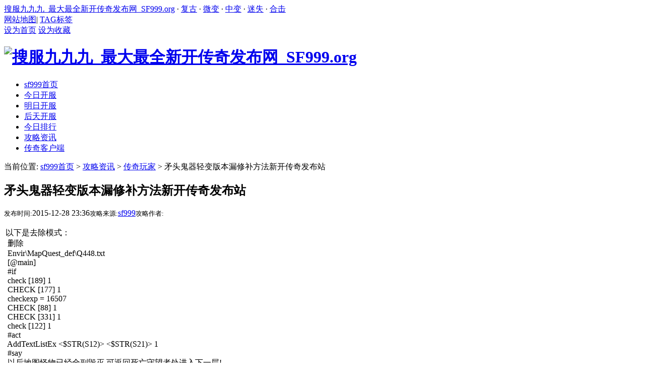

--- FILE ---
content_type: text/html
request_url: https://zhaosf.sf999.org/news/chuanqiwanjia/3447.html
body_size: 5453
content:
<!DOCTYPE html PUBLIC "-//W3C//DTD XHTML 1.0 Transitional//EN" "http://www.w3.org/TR/xhtml1/DTD/xhtml1-transitional.dtd">
<html xmlns="http://www.w3.org/1999/xhtml">
<head>
<meta http-equiv="Content-Type" content="text/html; charset=utf-8" />
<title>矛头鬼器轻变版本漏修补方法新开传奇发布站_搜服九九九_最大最全新开传奇发布网_SF999.org</title>
<meta name="keywords" content="矛头鬼器轻变版本漏修补方法,126GM资源站" />
<meta name="description" content="矛头鬼器轻变版本漏修补方法,传奇服务端,传奇服务端下载,传奇版本,网页游戏服务端下载" />
<link href="/templets/default/style/common.css" rel="stylesheet" media="screen" type="text/css" />
</head>
<body>
 <div class="header_top">
  <div class="wrap">
   <div class="htwl">
     <a href="/">搜服九九九_最大最全新开传奇发布网_SF999.org</a> · <a href="/fugu.html">复古</a> · <a href="/weibian.html">微变</a> · <a href="/zhongbian.html">中变</a> · <a href="/mishi.html">迷失</a> · <a href="/heji.html">合击</a>
   </div>
   <div class="htwr">
   <a href="/sitemap.html" target="_blank">网站地图</a>|
   <a href="/tags.php" target="_blank">TAG标签</a></span>
   </div>
  </div>
 </div>
 <div class="header center">
 <a class="hebtn index" href="javascript:void(0)" onclick="SetHome(this,window.location)">设为首页</a> <a class="hebtn clc" href="javascript:void(0)" onclick="shoucang(document.title,window.location)">设为收藏</a>
<script type="text/javascript"> 
// 设置为主页 
function SetHome(obj,vrl){ 
try{ 
	obj.style.behavior='url(#default#homepage)';obj.setHomePage(vrl); 
} 
catch(e){ 
if(window.netscape) { 
	try { 
	netscape.security.PrivilegeManager.enablePrivilege("UniversalXPConnect"); 
} 
catch (e) { 
	alert("此操作被浏览器拒绝！\n请在浏览器地址栏输入“about:config”并回车\n然后将 [signed.applets.codebase_principal_support]的值设置为'true',双击即可。"); 
} 
var prefs = Components.classes['@mozilla.org/preferences-service;1'].getService(Components.interfaces.nsIPrefBranch); 
	prefs.setCharPref('browser.startup.homepage',vrl); 
}else{ 
	alert("您的浏览器不支持，请按照下面步骤操作：1.打开浏览器设置。2.点击设置网页。3.输入："+vrl+"点击确定。"); 
} 
} 
} 
// 加入收藏 兼容360和IE6 
function shoucang(sTitle,sURL) 
{ 
try 
{ 
	window.external.addFavorite(sURL, sTitle); 
} 
catch (e) 
{ 
try 
{ 
	window.sidebar.addPanel(sTitle, sURL, ""); 
} 
catch (e) 
{ 
	alert("加入收藏失败，请使用Ctrl+D进行添加"); 
} 
} 
} 
</script>
  <div class="logo">
   <h1> <a href="https://zhaosf.sf999.org"><img src="/templets/default/images/logo.png" alt="搜服九九九_最大最全新开传奇发布网_SF999.org"/></a> </h1>
  </div>
  <div class="clearfix" id="navMenu">
   <ul class="nav_content">
    <li class="current"><a href='/'><span>sf999首页</span></a></li>
     
    <li><a href='/jintian.html' ><span>今日开服</span></a></li>
     
    <li><a href='/mingtian.html' ><span>明日开服</span></a></li>
     
    <li><a href='/houtian.html' ><span>后天开服</span></a></li>
     
    <li><a href='/today.html' ><span>今日排行</span></a></li>
     <li class='hover'><a href='/news/'  rel='dropmenu25'><span>攻略资讯</span></a></li>
    <li><a href='/chuanqiduan.html' ><span>传奇客户端</span></a></li>
     
   </ul>
   <div class="nM_right"></div>
  </div>
 </div>
 <!--//end header-->
<div class="w960 center mt8">
 <div class="article_article_left">
  <div class="place">
    当前位置: <a href='https://zhaosf.sf999.org/'>sf999首页</a> > <a href='/news/'>攻略资讯</a> > <a href='/news/chuanqiwanjia/'>传奇玩家</a> > 矛头鬼器轻变版本漏修补方法新开传奇发布站
  </div>
  <div class="articlearticle mt8">
		<div class="viewbox">
			<div class="title">
				<h2>矛头鬼器轻变版本漏修补方法新开传奇发布站</h2>
			</div><!-- /title -->
			<div class="info">
				<small>发布时间:</small>2015-12-28 23:36<small>攻略来源:</small><a href="/">sf999</a><small>攻略作者:</small></div><!-- /info -->
			<div class="content">
			<table width='100%'>
				<tr><td><p>以下是去除模式：<br/>
&nbsp;删除<br/>
&nbsp;Envir\MapQuest_def\Q448.txt<br/>
&nbsp;[@main]<br/>
&nbsp;#if<br/>
&nbsp;check [189] 1<br/>
&nbsp;CHECK [177] 1<br/>
&nbsp;checkexp = 16507<br/>
&nbsp;CHECK [88] 1<br/>
&nbsp;CHECK [331] 1<br/>
&nbsp;check [122] 1<br/>
&nbsp;#act<br/>
&nbsp;AddTextListEx &lt;$STR(S12)&gt; &lt;$STR(S21)&gt; 1<br/>
&nbsp;#say<br/>
&nbsp;以后地图怪物已经全副毁灭,可返回死亡守望者处进入下一层!</p>
<p>Envir\Market_def\特殊NPC\封官晋爵-3.txt<br/>
&nbsp;&lt;$STR(S5)&gt;<br/>
&nbsp;删除QF中的：<br/>
&nbsp;[@LeaveGroup]<br/>
&nbsp;#IF<br/>
&nbsp;checkexp = 11367<br/>
&nbsp;#ACT<br/>
&nbsp;Gmexecute ReloadNpc<br/>
&nbsp;Gmexecute Reload<br/>
&nbsp;BREAK</p>
<p><br/>
矛头鬼器\Envir\QuestDiary\城市商人\戒指店.txt<br/>
&nbsp;ThrowItem 4 43 128 15 100颗金刚石 10|2<br/>
&nbsp;ThrowItem 4 43 128 15 50万元宝 10|2<br/>
&nbsp;ThrowItem 4 43 128 15 魔{鬼器} 1|2<br/>
&nbsp;ThrowItem 4 43 128 15 神{鬼器} 1|2<br/>
&nbsp;ThrowItem 4 43 128 15 鬼器套 1|2<br/>
&nbsp;</p>，<a href="http://www.sf999.org/mir2news/yxgl/">传奇脚本</a></td></tr>
			</table>
			</div><!-- /content -->
			<div class="dede_pages">
				<ul class="pagelist">
          
				</ul>
			</div><!-- /pages -->		
			<div class="boxoff">
				<strong>------分隔线----------------------------</strong>
			</div>
			<div class="handle">
				<div class="context">
					<ul>
						<li>上一篇：<a href='/news/chuanqiwanjia/3446.html'>黑暗世界细微变本漏洞修复办法sf999.com</a> </li>
						<li>下一篇：<a href='/news/chuanqiwanjia/3449.html'>五杀派对中变漏洞修复办法传奇私服</a> </li>
					</ul>
				</div><!-- /context -->
				<div class="actbox">
					<ul>
		<li>
<!-- Baidu Button BEGIN -->
<script>window._bd_share_config={"common":{"bdSnsKey":{},"bdText":"","bdMini":"2","bdPic":"","bdStyle":"0","bdSize":"16"},"share":{}};with(document)0[(getElementsByTagName('head')[0]||body).appendChild(createElement('script')).src='http://bdimg.share.baidu.com/static/api/js/share.js?v=89860593.js?cdnversion='+~(-new Date()/36e5)];</script>
<!-- Baidu Button END -->
		</li>
		<li><a href="/plus/erraddsave.php?aid=3447&title=矛头鬼器轻变版本漏修补方法新开传奇发布站" target="_blank">挑错</a></li>
		<li><a href="#" onClick="window.print();">打印</a></li>
					</ul>
				</div><!-- /actbox -->
			</div><!-- /handle -->
		</div>
  </div>
 </div>
 <div class="article_article_right">
  <div class="ad250250">
  </div>  
  <div class="aar"><div class="inner">
   <div class="title">  <div class="subject"><h3>浏览排行</h3></div>  </div>
    <div class="data">
	 <div class="datalist">
		<ul>
		 <li> <a href="/news/chuanqiwanjia/707.html">热血sf提振信心攻略传奇搜服</a></li>
<li> <a href="/news/chuanqiwanjia/1437.html">运转传奇软件出现Windows 无奈访问指定</a></li>
<li> <a href="/news/chuanqiwanjia/1531.html">热血传奇攻城应该留意的三大要点传奇</a></li>
<li> <a href="/news/chuanqiwanjia/867.html">1.76小极品传奇新玛雅版本攻略新开传</a></li>
<li> <a href="/news/chuanqiwanjia/698.html">神魔降世漏洞修复办法新开传奇发布站</a></li>
<li> <a href="/news/chuanqiwanjia/3440.html">屠龙战记轻变靓装版漏洞解决办法新开</a></li>
<li> <a href="/news/chuanqiwanjia/2605.html">怒魂天谕微变漏洞解决办法新开传奇发</a></li>
<li> <a href="/news/chuanqiwanjia/3625.html">传奇玩家喜爱什么版本的传奇私服</a></li>
<li> <a href="/news/chuanqiwanjia/1039.html"><strong>传奇1.76精品复古小极品地图攻略传奇</strong></a></li>
<li> <a href="/news/chuanqiwanjia/483.html">WIN7系统下单机传奇提示Exception ERange</a></li>
<li> <a href="/news/chuanqiwanjia/875.html">天殇微变漏洞修复办法sf999.com</a></li>
<li> <a href="/news/chuanqiwanjia/3507.html">新开传奇玩家操作决议职业的强弱</a></li>

		</ul>
	 </div>
    </div>
  </div></div>
  <div class="aar"><div class="inner">
   <div class="title">  <div class="subject"><h3>推荐内容</h3></div>  </div>
    <div class="data">
	 <div class="datalist">
		<ul>
		  <li> <a href="/news/chuanqiwanjia/4392.html">传奇属性点分配秘籍：最优化加点方案</a></li>
<li> <a href="/news/chuanqiwanjia/4389.html"><strong>沙巴克攻城：如何成为城主</strong></a></li>
<li> <a href="/news/chuanqiwanjia/4383.html">如何在复古传奇私服中快速升级和赚钱</a></li>
<li> <a href="/news/chuanqiwanjia/3854.html">【玩家揭秘】传奇最新骗术 小编为你</a></li>
<li> <a href="/news/chuanqiwanjia/4379.html"><strong>传奇私服在新时代的市场机遇与挑战</strong></a></li>
<li> <a href="/news/chuanqiwanjia/4371.html">1.76传奇版本中最火爆的地图——＂玛</a></li>
<li> <a href="/news/chuanqiwanjia/4366.html"><strong>热血传奇官服和私服的区别与玩家的选</strong></a></li>
<li> <a href="/news/chuanqiwanjia/4358.html"><strong>传奇私服版本之争：玩家到底喜欢什么</strong></a></li>
<li> <a href="/news/chuanqiwanjia/4355.html"><strong>传世攻速版：让你砍到爽的单职业传奇</strong></a></li>
<li> <a href="/news/chuanqiwanjia/4351.html"><strong>热血传奇：一个从辉煌到没落的悲情游</strong></a></li>
<li> <a href="/news/chuanqiwanjia/4348.html"><strong>中变单职业：如何玩转这个热血激情的</strong></a></li>
<li> <a href="/news/chuanqiwanjia/4344.html">中变传奇私服：传奇游戏的新风口</a></li>

		</ul>
	 </div>
    </div>
  </div></div>
 </div>
</div>
<div class="clear"></div>
<script type="application/ld+json">
        {
            "@context": "https://ziyuan.baidu.com/contexts/cambrian.jsonld",
            "@id": " https://zhaosf.sf999.org/news/chuanqiwanjia/3447.html",
            "appid": "否",
            "title": "矛头鬼器轻变版本漏修补方法新开传奇发布站",
            "images": [
                "https://zhaosf.sf999.org/images/defaultpic.gif"
				], 
            "description":"矛头鬼器轻变版本漏修补方法,传奇服务端,传奇服务端下载,传奇版本,网页游戏服务端下载",
            "pubDate": "2015-12-28T23:36:59",			
            "upDate": "2025-01-30T17:07:07",				           
        }
</script>
<img alt="返回顶部" src="/templets/default/images/gotop.gif" id="gotop" onclick="parent.scroll(0,0)" style="right: 196px;display:inline-block">
<div class="adFloat adLocalityLeft" id="leftSearch" style="top: 300px; left: 10px;">
  <h2>热门搜索</h2>
  <div class="adCon-Box" style="width:150px;">
   <h3><a href="/">显示全部</a></h3>
   <ul class="hot-tag">
    <li class="hilite"><a href="/mishi.html">迷失</a></li>
    <li><a href="/heji.html">合击</a></li>
    <li><a href="/fugu.html">复古</a></li>
    <li class="hilite"><a href="/danzhiye.html">单职</a></li>
    <li><a href="/qingbian.html">轻变</a></li>
    <li><a href="/weibian.html">微变</a></li>
	<li><a href="/chaobian.html">超变</a></li>
    <li><a href="/zhongbian.html">中变</a></li>
    <li><a href="/zhanshen.html">战神</a></li>
    <li><a href="/176.html">1.76</a></li>
    <li><a href="/180.html">1.80</a></li>
    <li><a href="/185.html">1.85</a></li>
   </ul>
  </div>
 </div>
 <div class="footer w960 center mt8">
  <div class="footer_link">
   <a href="/176.html">1.76传奇</a> | <a href="/180.html">1.80传奇</a> | <a href="/185.html">1.85传奇</a> | <a href="/196.html">1.96传奇</a></div>
  <div class="copyright">
   <div class="crb">
    Copyright &copy; sf999.org 搜服九九九-新开传奇发布网 版权所有  <a href="http://www.miibeian.gov.cn/" target="_blank"></a>    
   </div>
   <div class="crt">   
     技术支持：<a href="http://sf999.org/" target="_blank">新开传奇网站</a>
   </div>
  </div>
 </div>
<script>
(function(){
    var bp = document.createElement('script');
    var curProtocol = window.location.protocol.split(':')[0];
    if (curProtocol === 'https') {
        bp.src = 'https://zz.bdstatic.com/linksubmit/push.js';
    }
    else {
        bp.src = 'http://push.zhanzhang.baidu.com/push.js';
    }
    var s = document.getElementsByTagName("script")[0];
    s.parentNode.insertBefore(bp, s);
})();
</script>
<script>
var _hmt = _hmt || [];
(function() {
  var hm = document.createElement("script");
  hm.src = "https://hm.baidu.com/hm.js?a63f0adb0c7aeba1033c2fd14ac4869d";
  var s = document.getElementsByTagName("script")[0]; 
  s.parentNode.insertBefore(hm, s);
})();
</script>
<script>
(function(){
   var src = (document.location.protocol == "http:") ? "http://js.passport.qihucdn.com/11.0.1.js?c665588a5d6f06083c1074129bd13cab":"https://jspassport.ssl.qhimg.com/11.0.1.js?c665588a5d6f06083c1074129bd13cab";
   document.write('<script src="' + src + '" id="sozz"><\/script>');
})();
</script>
<script>
(function(b,a,e,h,f,c,g,s){b[h]=b[h]||function(){(b[h].c=b[h].c||[]).push(arguments)};
b[h].s=!!c;g=a.getElementsByTagName(e)[0];s=a.createElement(e);
s.src="//s.union.360.cn/"+f+".js";s.defer=!0;s.async=!0;g.parentNode.insertBefore(s,g)
})(window,document,"script","_qha",265003,false);
</script>
 <!--//end footer-->
</body>
</html>